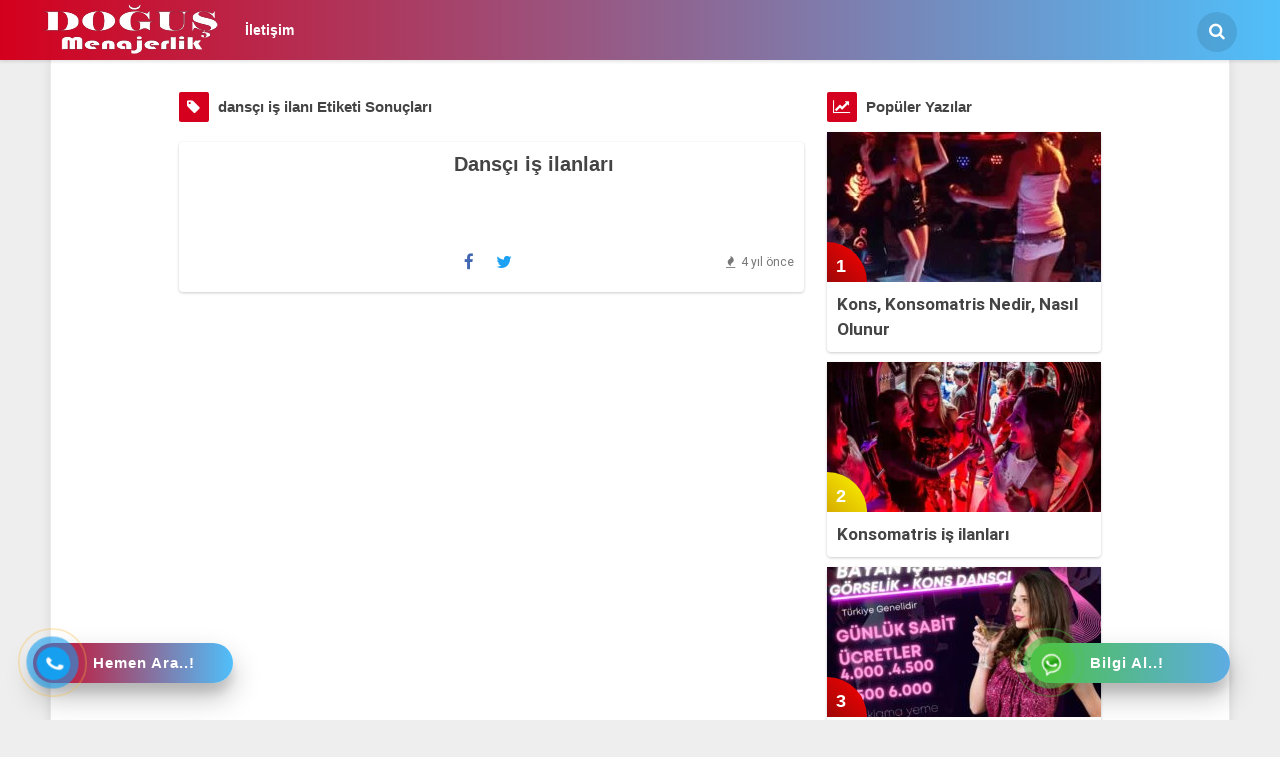

--- FILE ---
content_type: text/html; charset=UTF-8
request_url: https://www.konsisi.com/tag/dansci-is-ilani
body_size: 56487
content:
<!DOCTYPE html><html lang="tr-TR"><head><script data-no-optimize="1">var litespeed_docref=sessionStorage.getItem("litespeed_docref");litespeed_docref&&(Object.defineProperty(document,"referrer",{get:function(){return litespeed_docref}}),sessionStorage.removeItem("litespeed_docref"));</script> <meta charset="UTF-8"><meta name="viewport" content="width=device-width, initial-scale=1, maximum-scale=1, user-scalable=no" /><meta name="robots" content="index, follow" /><title>dansçı iş ilanı - Kons iş ilanları, konsomatris iş ilanı, gazino iş ilanı</title><link rel="alternate" type="application/rss+xml" title="RSS 2.0" href="https://www.konsisi.com/feed" /><link rel="alternate" type="text/xml" title="RSS .92" href="https://www.konsisi.com/feed/rss" /><link rel="alternate" type="application/atom+xml" title="Atom 0.3" href="https://www.konsisi.com/feed/atom" /><link rel="pingback" href="https://www.konsisi.com/xmlrpc.php" /><link rel="profile" href="http://gmpg.org/xfn/11" /><link rel="shortcut icon" href="https://www.konsisi.com/wp-content/uploads/2021/11/kons-is-ilanlari.png" /><link rel="preload" href="https://www.konsisi.com/wp-content/themes/rumorrooms/css/bootstrap.min.css" as="style" onload="this.onload=null; this.rel='stylesheet'">
<noscript><link rel="stylesheet" href="https://www.konsisi.com/wp-content/themes/rumorrooms/css/bootstrap.min.css"></noscript> <script src='https://www.google.com/recaptcha/api.js' defer></script> <meta name="google-site-verification" content="ZxZY4X5fdz7C0c4J9f592mrK1D6W2Wrr2AGdkgM8LlU" /><meta name="robots" content="max-image-preview:large" /><link rel="canonical" href="https://www.konsisi.com/tag/dansci-is-ilani" /><meta name="generator" content="All in One SEO (AIOSEO) 4.9.1.1" /> <script type="application/ld+json" class="aioseo-schema">{"@context":"https:\/\/schema.org","@graph":[{"@type":"BreadcrumbList","@id":"https:\/\/www.konsisi.com\/tag\/dansci-is-ilani#breadcrumblist","itemListElement":[{"@type":"ListItem","@id":"https:\/\/www.konsisi.com#listItem","position":1,"name":"Ev","item":"https:\/\/www.konsisi.com","nextItem":{"@type":"ListItem","@id":"https:\/\/www.konsisi.com\/tag\/dansci-is-ilani#listItem","name":"dans\u00e7\u0131 i\u015f ilan\u0131"}},{"@type":"ListItem","@id":"https:\/\/www.konsisi.com\/tag\/dansci-is-ilani#listItem","position":2,"name":"dans\u00e7\u0131 i\u015f ilan\u0131","previousItem":{"@type":"ListItem","@id":"https:\/\/www.konsisi.com#listItem","name":"Ev"}}]},{"@type":"CollectionPage","@id":"https:\/\/www.konsisi.com\/tag\/dansci-is-ilani#collectionpage","url":"https:\/\/www.konsisi.com\/tag\/dansci-is-ilani","name":"dans\u00e7\u0131 i\u015f ilan\u0131 - Kons i\u015f ilanlar\u0131, konsomatris i\u015f ilan\u0131, gazino i\u015f ilan\u0131","inLanguage":"tr-TR","isPartOf":{"@id":"https:\/\/www.konsisi.com\/#website"},"breadcrumb":{"@id":"https:\/\/www.konsisi.com\/tag\/dansci-is-ilani#breadcrumblist"}},{"@type":"Person","@id":"https:\/\/www.konsisi.com\/#person","name":"admin","image":{"@type":"ImageObject","@id":"https:\/\/www.konsisi.com\/tag\/dansci-is-ilani#personImage","url":"https:\/\/www.konsisi.com\/wp-content\/litespeed\/avatar\/aa86b540c4d5f4e86aac71853a6f3b4d.jpg?ver=1766988483","width":96,"height":96,"caption":"admin"}},{"@type":"WebSite","@id":"https:\/\/www.konsisi.com\/#website","url":"https:\/\/www.konsisi.com\/","name":"Kons i\u015f ilanlar\u0131, konsomatris i\u015f ilan\u0131, gazino i\u015f ilan\u0131","description":"kons i\u015f ilanlar\u0131, bayan garson i\u015f ilanlar\u0131, bayan kons i\u015f ilanlar\u0131, gazino i\u015f ilanlar\u0131, bar gazino i\u015f ilanlar\u0131, istanbul kons i\u015f ilanlar\u0131, konsomatris","inLanguage":"tr-TR","publisher":{"@id":"https:\/\/www.konsisi.com\/#person"}}]}</script> <link rel="manifest" href="/pwa-manifest.json"><link rel="apple-touch-icon" sizes="512x512" href="https://www.konsisi.com/wp-content/uploads/2021/11/kons-is-ilanlari.png"><link rel="apple-touch-icon-precomposed" sizes="192x192" href="https://www.konsisi.com/wp-content/uploads/2021/11/kons-is-ilanlari.png"><link rel="alternate" type="application/rss+xml" title="Kons iş ilanları, konsomatris iş ilanı, gazino iş ilanı &raquo; dansçı iş ilanı etiket akışı" href="https://www.konsisi.com/tag/dansci-is-ilani/feed" /><style id='wp-img-auto-sizes-contain-inline-css' type='text/css'>img:is([sizes=auto i],[sizes^="auto," i]){contain-intrinsic-size:3000px 1500px}
/*# sourceURL=wp-img-auto-sizes-contain-inline-css */</style><link data-optimized="2" rel="stylesheet" href="https://www.konsisi.com/wp-content/litespeed/ucss/6d669265f912a6b1c2d80b7f2b6a50ec.css?ver=1a1fa" /><style id='global-styles-inline-css' type='text/css'>:root{--wp--preset--aspect-ratio--square: 1;--wp--preset--aspect-ratio--4-3: 4/3;--wp--preset--aspect-ratio--3-4: 3/4;--wp--preset--aspect-ratio--3-2: 3/2;--wp--preset--aspect-ratio--2-3: 2/3;--wp--preset--aspect-ratio--16-9: 16/9;--wp--preset--aspect-ratio--9-16: 9/16;--wp--preset--color--black: #000000;--wp--preset--color--cyan-bluish-gray: #abb8c3;--wp--preset--color--white: #ffffff;--wp--preset--color--pale-pink: #f78da7;--wp--preset--color--vivid-red: #cf2e2e;--wp--preset--color--luminous-vivid-orange: #ff6900;--wp--preset--color--luminous-vivid-amber: #fcb900;--wp--preset--color--light-green-cyan: #7bdcb5;--wp--preset--color--vivid-green-cyan: #00d084;--wp--preset--color--pale-cyan-blue: #8ed1fc;--wp--preset--color--vivid-cyan-blue: #0693e3;--wp--preset--color--vivid-purple: #9b51e0;--wp--preset--gradient--vivid-cyan-blue-to-vivid-purple: linear-gradient(135deg,rgb(6,147,227) 0%,rgb(155,81,224) 100%);--wp--preset--gradient--light-green-cyan-to-vivid-green-cyan: linear-gradient(135deg,rgb(122,220,180) 0%,rgb(0,208,130) 100%);--wp--preset--gradient--luminous-vivid-amber-to-luminous-vivid-orange: linear-gradient(135deg,rgb(252,185,0) 0%,rgb(255,105,0) 100%);--wp--preset--gradient--luminous-vivid-orange-to-vivid-red: linear-gradient(135deg,rgb(255,105,0) 0%,rgb(207,46,46) 100%);--wp--preset--gradient--very-light-gray-to-cyan-bluish-gray: linear-gradient(135deg,rgb(238,238,238) 0%,rgb(169,184,195) 100%);--wp--preset--gradient--cool-to-warm-spectrum: linear-gradient(135deg,rgb(74,234,220) 0%,rgb(151,120,209) 20%,rgb(207,42,186) 40%,rgb(238,44,130) 60%,rgb(251,105,98) 80%,rgb(254,248,76) 100%);--wp--preset--gradient--blush-light-purple: linear-gradient(135deg,rgb(255,206,236) 0%,rgb(152,150,240) 100%);--wp--preset--gradient--blush-bordeaux: linear-gradient(135deg,rgb(254,205,165) 0%,rgb(254,45,45) 50%,rgb(107,0,62) 100%);--wp--preset--gradient--luminous-dusk: linear-gradient(135deg,rgb(255,203,112) 0%,rgb(199,81,192) 50%,rgb(65,88,208) 100%);--wp--preset--gradient--pale-ocean: linear-gradient(135deg,rgb(255,245,203) 0%,rgb(182,227,212) 50%,rgb(51,167,181) 100%);--wp--preset--gradient--electric-grass: linear-gradient(135deg,rgb(202,248,128) 0%,rgb(113,206,126) 100%);--wp--preset--gradient--midnight: linear-gradient(135deg,rgb(2,3,129) 0%,rgb(40,116,252) 100%);--wp--preset--font-size--small: 13px;--wp--preset--font-size--medium: 20px;--wp--preset--font-size--large: 36px;--wp--preset--font-size--x-large: 42px;--wp--preset--spacing--20: 0.44rem;--wp--preset--spacing--30: 0.67rem;--wp--preset--spacing--40: 1rem;--wp--preset--spacing--50: 1.5rem;--wp--preset--spacing--60: 2.25rem;--wp--preset--spacing--70: 3.38rem;--wp--preset--spacing--80: 5.06rem;--wp--preset--shadow--natural: 6px 6px 9px rgba(0, 0, 0, 0.2);--wp--preset--shadow--deep: 12px 12px 50px rgba(0, 0, 0, 0.4);--wp--preset--shadow--sharp: 6px 6px 0px rgba(0, 0, 0, 0.2);--wp--preset--shadow--outlined: 6px 6px 0px -3px rgb(255, 255, 255), 6px 6px rgb(0, 0, 0);--wp--preset--shadow--crisp: 6px 6px 0px rgb(0, 0, 0);}:where(.is-layout-flex){gap: 0.5em;}:where(.is-layout-grid){gap: 0.5em;}body .is-layout-flex{display: flex;}.is-layout-flex{flex-wrap: wrap;align-items: center;}.is-layout-flex > :is(*, div){margin: 0;}body .is-layout-grid{display: grid;}.is-layout-grid > :is(*, div){margin: 0;}:where(.wp-block-columns.is-layout-flex){gap: 2em;}:where(.wp-block-columns.is-layout-grid){gap: 2em;}:where(.wp-block-post-template.is-layout-flex){gap: 1.25em;}:where(.wp-block-post-template.is-layout-grid){gap: 1.25em;}.has-black-color{color: var(--wp--preset--color--black) !important;}.has-cyan-bluish-gray-color{color: var(--wp--preset--color--cyan-bluish-gray) !important;}.has-white-color{color: var(--wp--preset--color--white) !important;}.has-pale-pink-color{color: var(--wp--preset--color--pale-pink) !important;}.has-vivid-red-color{color: var(--wp--preset--color--vivid-red) !important;}.has-luminous-vivid-orange-color{color: var(--wp--preset--color--luminous-vivid-orange) !important;}.has-luminous-vivid-amber-color{color: var(--wp--preset--color--luminous-vivid-amber) !important;}.has-light-green-cyan-color{color: var(--wp--preset--color--light-green-cyan) !important;}.has-vivid-green-cyan-color{color: var(--wp--preset--color--vivid-green-cyan) !important;}.has-pale-cyan-blue-color{color: var(--wp--preset--color--pale-cyan-blue) !important;}.has-vivid-cyan-blue-color{color: var(--wp--preset--color--vivid-cyan-blue) !important;}.has-vivid-purple-color{color: var(--wp--preset--color--vivid-purple) !important;}.has-black-background-color{background-color: var(--wp--preset--color--black) !important;}.has-cyan-bluish-gray-background-color{background-color: var(--wp--preset--color--cyan-bluish-gray) !important;}.has-white-background-color{background-color: var(--wp--preset--color--white) !important;}.has-pale-pink-background-color{background-color: var(--wp--preset--color--pale-pink) !important;}.has-vivid-red-background-color{background-color: var(--wp--preset--color--vivid-red) !important;}.has-luminous-vivid-orange-background-color{background-color: var(--wp--preset--color--luminous-vivid-orange) !important;}.has-luminous-vivid-amber-background-color{background-color: var(--wp--preset--color--luminous-vivid-amber) !important;}.has-light-green-cyan-background-color{background-color: var(--wp--preset--color--light-green-cyan) !important;}.has-vivid-green-cyan-background-color{background-color: var(--wp--preset--color--vivid-green-cyan) !important;}.has-pale-cyan-blue-background-color{background-color: var(--wp--preset--color--pale-cyan-blue) !important;}.has-vivid-cyan-blue-background-color{background-color: var(--wp--preset--color--vivid-cyan-blue) !important;}.has-vivid-purple-background-color{background-color: var(--wp--preset--color--vivid-purple) !important;}.has-black-border-color{border-color: var(--wp--preset--color--black) !important;}.has-cyan-bluish-gray-border-color{border-color: var(--wp--preset--color--cyan-bluish-gray) !important;}.has-white-border-color{border-color: var(--wp--preset--color--white) !important;}.has-pale-pink-border-color{border-color: var(--wp--preset--color--pale-pink) !important;}.has-vivid-red-border-color{border-color: var(--wp--preset--color--vivid-red) !important;}.has-luminous-vivid-orange-border-color{border-color: var(--wp--preset--color--luminous-vivid-orange) !important;}.has-luminous-vivid-amber-border-color{border-color: var(--wp--preset--color--luminous-vivid-amber) !important;}.has-light-green-cyan-border-color{border-color: var(--wp--preset--color--light-green-cyan) !important;}.has-vivid-green-cyan-border-color{border-color: var(--wp--preset--color--vivid-green-cyan) !important;}.has-pale-cyan-blue-border-color{border-color: var(--wp--preset--color--pale-cyan-blue) !important;}.has-vivid-cyan-blue-border-color{border-color: var(--wp--preset--color--vivid-cyan-blue) !important;}.has-vivid-purple-border-color{border-color: var(--wp--preset--color--vivid-purple) !important;}.has-vivid-cyan-blue-to-vivid-purple-gradient-background{background: var(--wp--preset--gradient--vivid-cyan-blue-to-vivid-purple) !important;}.has-light-green-cyan-to-vivid-green-cyan-gradient-background{background: var(--wp--preset--gradient--light-green-cyan-to-vivid-green-cyan) !important;}.has-luminous-vivid-amber-to-luminous-vivid-orange-gradient-background{background: var(--wp--preset--gradient--luminous-vivid-amber-to-luminous-vivid-orange) !important;}.has-luminous-vivid-orange-to-vivid-red-gradient-background{background: var(--wp--preset--gradient--luminous-vivid-orange-to-vivid-red) !important;}.has-very-light-gray-to-cyan-bluish-gray-gradient-background{background: var(--wp--preset--gradient--very-light-gray-to-cyan-bluish-gray) !important;}.has-cool-to-warm-spectrum-gradient-background{background: var(--wp--preset--gradient--cool-to-warm-spectrum) !important;}.has-blush-light-purple-gradient-background{background: var(--wp--preset--gradient--blush-light-purple) !important;}.has-blush-bordeaux-gradient-background{background: var(--wp--preset--gradient--blush-bordeaux) !important;}.has-luminous-dusk-gradient-background{background: var(--wp--preset--gradient--luminous-dusk) !important;}.has-pale-ocean-gradient-background{background: var(--wp--preset--gradient--pale-ocean) !important;}.has-electric-grass-gradient-background{background: var(--wp--preset--gradient--electric-grass) !important;}.has-midnight-gradient-background{background: var(--wp--preset--gradient--midnight) !important;}.has-small-font-size{font-size: var(--wp--preset--font-size--small) !important;}.has-medium-font-size{font-size: var(--wp--preset--font-size--medium) !important;}.has-large-font-size{font-size: var(--wp--preset--font-size--large) !important;}.has-x-large-font-size{font-size: var(--wp--preset--font-size--x-large) !important;}
/*# sourceURL=global-styles-inline-css */</style><style id='classic-theme-styles-inline-css' type='text/css'>/*! This file is auto-generated */
.wp-block-button__link{color:#fff;background-color:#32373c;border-radius:9999px;box-shadow:none;text-decoration:none;padding:calc(.667em + 2px) calc(1.333em + 2px);font-size:1.125em}.wp-block-file__button{background:#32373c;color:#fff;text-decoration:none}
/*# sourceURL=/wp-includes/css/classic-themes.min.css */</style> <script type="litespeed/javascript" data-src="https://www.konsisi.com/wp-includes/js/jquery/jquery.min.js" id="jquery-core-js"></script> <link rel="https://api.w.org/" href="https://www.konsisi.com/wp-json/" /><link rel="alternate" title="JSON" type="application/json" href="https://www.konsisi.com/wp-json/wp/v2/tags/137" /><link rel="EditURI" type="application/rsd+xml" title="RSD" href="https://www.konsisi.com/xmlrpc.php?rsd" /><meta name="generator" content="WordPress 6.9" /><meta name="pwaforwp" content="wordpress-plugin"/><meta name="theme-color" content="#D5E0EB"><meta name="apple-mobile-web-app-title" content="Kons iş ilanları, konsomatris iş ilanı, gazino iş ilanı"><meta name="application-name" content="Kons iş ilanları, konsomatris iş ilanı, gazino iş ilanı"><meta name="apple-mobile-web-app-capable" content="yes"><meta name="apple-mobile-web-app-status-bar-style" content="default"><meta name="mobile-web-app-capable" content="yes"><meta name="apple-touch-fullscreen" content="yes"><link rel="apple-touch-icon" sizes="192x192" href="https://www.konsisi.com/wp-content/uploads/2021/11/kons-is-ilanlari.png"><link rel="apple-touch-icon" sizes="512x512" href="https://www.konsisi.com/wp-content/uploads/2021/11/kons-is-ilanlari.png"><style type="text/css">/* Ecancan Özel Style CSS */

			.search-err-form form input[type=text],.header-container,.button-container-search button{
				background: linear-gradient(to right, #d4001d 0%, #50bffa 100%);
			}

				.middle-menu-icons {
					background-color: ;
				}
				.middle-menu-icons ul li a{
					color: #fff;
				}
				.middle-menu-icons ul li a:hover {
					color: #F9D00F;
				}
				.page-numbers li,.post-loader i,.durum-loader-container i,.fbutton i,.ectkpet-durum-loader i,.ectkpci-durum-loader i{
					background: linear-gradient(to right, #d4001d 0%, #50bffa 100%);
				}
				.pagination li a:hover,.pagination>.active>a, .pagination>.active>a:focus, .pagination>.active>a:hover, .pagination>.active>span, .pagination>.active>span:focus, .pagination>.active>span:hover{
					background-color: #d4001d;
					border-color: #d4001d;
					color:#d4001d;
					background: linear-gradient(to right, #d4001d 0%, #50bffa 100%);
				}
				.pagination>li>a, .pagination>li>span,.tabs .tab a:hover, .tabs .tab a.active, .tabs .tab a{
					color:#d4001d;
				}
				.progress {
					background: linear-gradient(to right, #d4001d 0%, #50bffa 100%);
				}
				input:not([type]):focus:not([readonly]), input[type=text]:focus:not([readonly]), input[type=password]:focus:not([readonly]), input[type=email]:focus:not([readonly]), input[type=url]:focus:not([readonly]), input[type=time]:focus:not([readonly]), input[type=date]:focus:not([readonly]), input[type=datetime]:focus:not([readonly]), input[type=datetime-local]:focus:not([readonly]), input[type=tel]:focus:not([readonly]), input[type=number]:focus:not([readonly]), input[type=search]:focus:not([readonly]), textarea.materialize-textarea:focus:not([readonly]){
					    border-bottom: 1px solid #d4001d;
						box-shadow: 0 1px 0 0 #d4001d;
				}
				.tabs .tab a:hover, .tabs .tab a.active, .tabs .tab a,.swiper-button-next i,.swiper-button-prev i{
					color: #d4001d;
				}
				.scrolload,.widget-loader,.wpcf7-submit,.comment-author i,.user-avatar i,.user-mobil-info-content i {
					    background: linear-gradient(to right, #d4001d 0%, #50bffa 100%);
						
				}
				.tabs .indicator,.form-submit input,.tabs .indicator, .form-submit input{
					background-color:#d4001d;
				}
				.login,.login:hover,.login:focus{
					background-color:#d4001d;
				}
				.single-toolbox ul .vcard a, .marker,#top,.file-input:hover > .button,.slide-menu > a.menu-close,.theme-color,.user-post-fav-setting a,form.armhdrs{
				  background: linear-gradient(to right, #d4001d 0%, #50bffa 100%);
				}
				.similar-list .icon i,.swiper-pagination-bullet-active{
					background: linear-gradient(45deg,#d4001d 0,#50bffa 100%);
				}
				.single-comment-button-view a,{
					background-color:#d4001d;
				}
				.bell-notification .mention-count{
					background-color:#f35140;
				}

				
			
.header-container{
							top:0px;
							position: fixed;
						}
						.nav-up{
							top:-60px;
							position:fixed;
							transition:0.2s;
						}
						.nav-down{
							top:0px;
							position:fixed;
							transition:0.2s;
						}
						.middle-menu-icons{
										margin-top:60px;
									}
									@media screen and (max-width: 991px) {
										.main-back{
										margin-top:60px;
										}
									}</style> <script type="litespeed/javascript">(function(a,e){function f(){var d=0;if(e.body&&e.body.offsetWidth){d=e.body.offsetHeight}if(e.compatMode=="CSS1Compat"&&e.documentElement&&e.documentElement.offsetWidth){d=e.documentElement.offsetHeight}if(a.innerWidth&&a.innerHeight){d=a.innerHeight}return d}function b(g){var d=ot=0;if(g.offsetParent){do{d+=g.offsetLeft;ot+=g.offsetTop}while(g=g.offsetParent)}return{left:d,top:ot}}function c(){var l=e.querySelectorAll("[data-lazy-original]");var j=a.pageYOffset||e.documentElement.scrollTop||e.body.scrollTop;var d=f();for(var k=0;k<l.length;k++){var h=l[k];var g=b(h).top;if(g<(d+j)){h.src=h.getAttribute("data-lazy-original");h.removeAttribute("data-lazy-original")}}}if(a.addEventListener){a.addEventListener("DOMContentLiteSpeedLoaded",c,!1);a.addEventListener("scroll",c,!1)}else{a.attachEvent("onload",c);a.attachEvent("onscroll",c)}})(window,document)</script></head ><body itemscope="itemscope" itemtype="http://schema.org/WebPage">
<a href="#" id="scroll" style="display: none;"><span></span></a><header class="header-container"><div class="container"><div class="logo">
<a href="https://www.konsisi.com"><img data-lazyloaded="1" src="[data-uri]" data-src="https://www.konsisi.com/wp-content/uploads/2021/11/kons-is-ilanlari-1.png.webp" alt="Kons iş ilanları, konsomatris iş ilanı, gazino iş ilanı" width="180" height="300"></a></div><div class="menu-header-container-content"><div class="menu-header-content"><div id="menu1" class="menu-header-container"><ul id="menu-header" class="menu1"><li id="menu-item-977" class="menu-item menu-item-type-post_type menu-item-object-page"><a href="https://www.konsisi.com/iletisim">İletişim</a></li></ul></div></div><div class="menu-header-toolbox"><ul><li class="search-li">
<a class="search-js-open" href="javascript:void(0);"><i class="fa fa-search"></i></a>
<a class="search-js-close" href="javascript:void(0);" style="display:none;"><i class="fa fa-times"></i></a></li></ul></div></div></div></header><div class="search-area"><div class="container"><form action="https://www.konsisi.com" method="get">
<input class="search-laptop" type="text" name="s" placeholder="Ara.."/>
<input type="hidden" name="post_type" value="post" /><div class="live-s"></div><div class="showbox" style="display:none;"><div class="loader">
<svg class="circular" viewBox="25 25 50 50">
<circle class="path" cx="50" cy="50" r="20" fill="none" stroke-width="2" stroke-miterlimit="10"/>
</svg></div></div><div class="button-container-search" style="display:none;">
<button type="submit"><i class="fa fa-search"></i> Tüm Sonuçları Göster</button></div></form></div></div><div class="mobil-btn">
<a class="menu-open" href="#"><i class="fa fa-bars"></i></a>
<a class="menu-open-close" href="#" style="display:none;"><i class="fa fa-times"></i></a></div><div class="menu-close-div"></div><div class="slide-menu kapama">
<a href="#" class="menu-close"><i class="fa fa-remove"></i> Kapat</a><form class="armhdrs" action="https://www.konsisi.com" method="get">
<label for="search-mobil" class="search-mobil">Ara..</label>
<input id="search-mobil" class="live-s-input" type="text" name="s" placeholder=""/>
<input type="hidden" name="post_type" value="post" /></form><div class="live-s-mobil" style="display:none"></div><div class="mobil-loader" style="display:none"> Aranıyor...<div class="showbox mobil-loader-edit"><div class="loader mobil-loader-edit-content">
<svg class="circular" viewBox="25 25 50 50">
<circle class="path" cx="50" cy="50" r="20" fill="none" stroke-width="2" stroke-miterlimit="10"/>
</svg></div></div></div><div id="mobil-menu1" class="menu-alt-menu-container"><ul id="menu-alt-menu" class="mobil-menu1"><li id="menu-item-976" class="menu-item menu-item-type-post_type menu-item-object-page"><a href="https://www.konsisi.com/iletisim">İletişim</a></li></ul></div></div><div class="middle-menu-icons"><div class="container"></div></div><div itemprop="mainContentOfPage" itemscope="itemscope" class="main-back "><div class="main-container"><div class="container cat-page"><div class="main-content-container"><div class="main-left-container cat-page-left" style="width:54%;"><div class="m-last-post"><div class="m-last-post-title" style="margin-bottom:10px;"><h4><i class="fa fa-tag" style="background-color:#d4001d"></i>  dansçı iş ilanı Etiketi Sonuçları</h4></div><div id="contentJSLoop"><div class="page" id="p1"><ul><li><article id="post-955" class="post-955 post type-post status-publish format-standard has-post-thumbnail hentry category-dansci-is-ilanlari tag-bayan-dansci-is-ilani tag-bayan-kons-is-ilanlari tag-bayan-oryantal-is-ilanlari tag-dansci-is-ilani tag-dansci-is-ilanlari tag-dansoz-is-ilani tag-dansoz-is-ilanlari tag-gece-kulubu-bayan-dansci-is-ilani tag-kons-dansci-is-ilani tag-kons-is-ara tag-kons-is-firsatlari tag-kons-is-ilani tag-kons-is-ilanlari tag-kons-isi-ara tag-oryantal-dansoz-is-ilanlari tag-salon-hostesleri-is-ilanlari"><div class="m-last-thumb">
<a href="https://www.konsisi.com/dansci-is-ilanlari.html"><img width="255" height="150" src="[data-uri]" data-lazy-original="https://www.konsisi.com/wp-content/uploads/2021/11/gece-kulubu-bayan-dansci-is-ilani-255x150.jpg" class="attachment-post-thumbnail size-post-thumbnail wp-post-image" alt="Keşan Kons İş İlanları" decoding="async" /><noscript><img width="255" height="150" src="https://www.konsisi.com/wp-content/uploads/2021/11/gece-kulubu-bayan-dansci-is-ilani-255x150.jpg.webp" class="attachment-post-thumbnail size-post-thumbnail wp-post-image" alt="Keşan Kons İş İlanları" decoding="async" /></noscript></a>
<span class="post-cat">
<a href="https://www.konsisi.com/category/dansci-is-ilanlari" class="tooltip--right" data-tooltip="Dansçı iş ilanları">
<i class="fa fa-bars" style="background-color:#d4001d;"></i>
</a>
</span></div><div class="post-entry"><h2 class="entry-title"><a href="https://www.konsisi.com/dansci-is-ilanlari.html" rel="bookmark" title="Dansçı iş ilanları">Dansçı iş ilanları</a></h2><div class="m-last-post-toolbox"><ul><li><a href="http://www.facebook.com/share.php?u=https://www.konsisi.com/dansci-is-ilanlari.html" onclick="window.open('http://www.facebook.com/share.php?u=https://www.konsisi.com/dansci-is-ilanlari.html','facebook','width=600,height=400')" target="popup" rel="nofollow" title="Facebook"><i class="fa fa-facebook"   ></i></a></li><li><a href="http://twitter.com/share?text=Dansçı iş ilanları&url=https://www.konsisi.com/dansci-is-ilanlari.html" target="_blank" onclick="window.open('http://twitter.com/share?text=Dansçı iş ilanları&url=https://www.konsisi.com/dansci-is-ilanlari.html','twitter','width=600,height=400')" rel="nofollow" ><i class="fa fa-twitter"></i></a></li></ul>
<span class="entry-time m-post-time"><i class="fa fa-fire"></i> <time class="updated" datetime="2021-11-22T23:12:36+03:00">4 yıl önce</time></span></div><div class="vcard" style="display:none;">
<a class="url fn" href="https://www.konsisi.com/author/admin">admin</a></div></div></article></li></ul></div></div></div></div><div class="main-right-container cat-page-right"> <script type="litespeed/javascript">jQuery(document).ready(function($){var pageNumber=1;var cat_id='2';var time_type='';var count='5';var type='like';function load_posts(){pageNumber++;var str='&action=Sidebar_category_list_1&pageNumber='+pageNumber+'&cat_id='+cat_id+'&time_type='+time_type+'&count='+count+'&type='+type+'&counter='+window.counter;$.ajax({type:"POST",dataType:"html",url:ajax_var.url,data:str,success:function(data){var $data=$(data);if($data.length){$("#w8828").append($data);$("#m8828").attr("disabled",!1);$("#m8828 i").removeClass('fa-spin')}else{$("#m8828").attr("disabled",!0);$("#m8828").hide()}},error:function(jqXHR,textStatus,errorThrown){$loader.html(jqXHR+" :: "+textStatus+" :: "+errorThrown)}});return!1}
$("#m8828").on("click",function(){$("#m8828").attr("disabled",!0);$("#m8828 i").addClass('fa-spin');var listItems=$("#w8828 li");window.counter=listItems.length;load_posts()})})</script> <div class="widget-cat-list"><div class="m-last-post-title"><h4><i class="fa fa-line-chart" style="background-color:#d4001d"></i> Popüler Yazılar</h4></div><ul id="w8828"><li><div class="widget-cat-thumb">
<a href="https://www.konsisi.com/kons-konsomatris-nedir-nasil-olunur.html"><img width="274" height="150" src="[data-uri]" data-lazy-original="https://www.konsisi.com/wp-content/uploads/2021/11/Kons-Konsomatris-Nedir-Nasil-Olunur-274x150.jpg" class="attachment-i274x150 size-i274x150 wp-post-image" alt="Efeler kons iş ilanları" decoding="async" loading="lazy" srcset="https://www.konsisi.com/wp-content/uploads/2021/11/Kons-Konsomatris-Nedir-Nasil-Olunur-274x150.jpg.webp 274w, https://www.konsisi.com/wp-content/uploads/2021/11/Kons-Konsomatris-Nedir-Nasil-Olunur-275x150.jpg.webp 275w" sizes="auto, (max-width: 274px) 100vw, 274px" /><noscript><img width="274" height="150" src="https://www.konsisi.com/wp-content/uploads/2021/11/Kons-Konsomatris-Nedir-Nasil-Olunur-274x150.jpg.webp" class="attachment-i274x150 size-i274x150 wp-post-image" alt="Efeler kons iş ilanları" decoding="async" loading="lazy" srcset="https://www.konsisi.com/wp-content/uploads/2021/11/Kons-Konsomatris-Nedir-Nasil-Olunur-274x150.jpg.webp 274w, https://www.konsisi.com/wp-content/uploads/2021/11/Kons-Konsomatris-Nedir-Nasil-Olunur-275x150.jpg.webp 275w" sizes="auto, (max-width: 274px) 100vw, 274px" /></noscript></a>
<span class="number-list">
1									</span></div><h3><a href="https://www.konsisi.com/kons-konsomatris-nedir-nasil-olunur.html">Kons, Konsomatris Nedir, Nasıl Olunur</a></h3></li><li><div class="widget-cat-thumb">
<a href="https://www.konsisi.com/konsomatris-is-ilanlari.html"><img width="274" height="150" src="[data-uri]" data-lazy-original="https://www.konsisi.com/wp-content/uploads/2021/11/kons-menajerlik-is-ilanlari-274x150.jpg" class="attachment-i274x150 size-i274x150 wp-post-image" alt="Toroslar Gazino İş İlanları" decoding="async" loading="lazy" srcset="https://www.konsisi.com/wp-content/uploads/2021/11/kons-menajerlik-is-ilanlari-274x150.jpg.webp 274w, https://www.konsisi.com/wp-content/uploads/2021/11/kons-menajerlik-is-ilanlari-578x316.jpg.webp 578w, https://www.konsisi.com/wp-content/uploads/2021/11/kons-menajerlik-is-ilanlari-275x150.jpg.webp 275w" sizes="auto, (max-width: 274px) 100vw, 274px" /><noscript><img width="274" height="150" src="https://www.konsisi.com/wp-content/uploads/2021/11/kons-menajerlik-is-ilanlari-274x150.jpg.webp" class="attachment-i274x150 size-i274x150 wp-post-image" alt="Toroslar Gazino İş İlanları" decoding="async" loading="lazy" srcset="https://www.konsisi.com/wp-content/uploads/2021/11/kons-menajerlik-is-ilanlari-274x150.jpg.webp 274w, https://www.konsisi.com/wp-content/uploads/2021/11/kons-menajerlik-is-ilanlari-578x316.jpg.webp 578w, https://www.konsisi.com/wp-content/uploads/2021/11/kons-menajerlik-is-ilanlari-275x150.jpg.webp 275w" sizes="auto, (max-width: 274px) 100vw, 274px" /></noscript></a>
<span class="number-list">
2									</span></div><h3><a href="https://www.konsisi.com/konsomatris-is-ilanlari.html">Konsomatris iş ilanları</a></h3></li><li><div class="widget-cat-thumb">
<a href="https://www.konsisi.com/kose-kons-is-ilanlari-2.html"><img width="274" height="150" src="[data-uri]" data-lazy-original="https://www.konsisi.com/wp-content/uploads/2024/07/WhatsApp-Image-2024-07-23-at-12.53.10-274x150.jpeg" class="attachment-i274x150 size-i274x150 wp-post-image" alt="" decoding="async" loading="lazy" srcset="https://www.konsisi.com/wp-content/uploads/2024/07/WhatsApp-Image-2024-07-23-at-12.53.10-274x150.jpeg 274w, https://www.konsisi.com/wp-content/uploads/2024/07/WhatsApp-Image-2024-07-23-at-12.53.10-578x316.jpeg 578w, https://www.konsisi.com/wp-content/uploads/2024/07/WhatsApp-Image-2024-07-23-at-12.53.10-275x150.jpeg 275w" sizes="auto, (max-width: 274px) 100vw, 274px" /><noscript><img width="274" height="150" src="https://www.konsisi.com/wp-content/uploads/2024/07/WhatsApp-Image-2024-07-23-at-12.53.10-274x150.jpeg" class="attachment-i274x150 size-i274x150 wp-post-image" alt="" decoding="async" loading="lazy" srcset="https://www.konsisi.com/wp-content/uploads/2024/07/WhatsApp-Image-2024-07-23-at-12.53.10-274x150.jpeg 274w, https://www.konsisi.com/wp-content/uploads/2024/07/WhatsApp-Image-2024-07-23-at-12.53.10-578x316.jpeg 578w, https://www.konsisi.com/wp-content/uploads/2024/07/WhatsApp-Image-2024-07-23-at-12.53.10-275x150.jpeg 275w" sizes="auto, (max-width: 274px) 100vw, 274px" /></noscript></a>
<span class="number-list">
3									</span></div><h3><a href="https://www.konsisi.com/kose-kons-is-ilanlari-2.html">Köse Kons iş ilanları</a></h3></li></ul>
<a id="m8828" class="widget-loader" href="javascript:void(0);" ><i class="fa fa-refresh"></i> DAHA FAZLA GÖSTER</a></div></div></div></div></div></div><footer class="footer"><div class="container"><div class="footer-menu"><div id="menu3" class="menu-mobil-menu-container"><ul id="menu-mobil-menu" class="menu3"><li id="menu-item-975" class="menu-item menu-item-type-post_type menu-item-object-page"><a href="https://www.konsisi.com/iletisim">İletişim</a></li></ul></div></div><div class="footer-toolbox"><div class="copyright"><p><h1>Kons iş ilanları, Konsomatris iş ilanları, Gazino iş ilanları</h1></p></div><div class="social-content-container"><div class="social-content"><ul><li><a href=""><i class="fa fa-facebook"></i></a></li><li><a href=""><i class="fa fa-twitter"></i></a></li><li><a href=""><i class="fa fa-instagram"></i></a></li><li><a href=""><i class="fa fa-youtube-play"></i></a></li><li><a href=""><i class="fa fa-rss"></i></a></li><li class="mail-box"><form action="https://feedburner.google.com/fb/a/mailverify" method="post" target="popupwindow" onsubmit="window.open('https://feedburner.google.com/fb/a/mailverify?uri=', 'popupwindow', 'scrollbars=yes,width=550,height=520');return true">
<input type="email" name="email"  placeholder="Abone Ol"/>
<input type="hidden" value="" name="uri">
<input type="hidden" name="loc" value="tr_TR">
<button type="submit"><i class="fa fa-envelope"></i></button></form></li></ul></div></div></div></div></footer> <script type="litespeed/javascript">window.audiourl='https://www.konsisi.com/wp-content/themes/rumorrooms';window.mtime='30000';window.ncontrol=!1</script> <style>.hotline-phone-ring-wrap{position:fixed;bottom:0;left:0;z-index:999999}.hotline-phone-ring{position:relative;visibility:visible;background-color:transparent;width:110px;height:110px;cursor:pointer;z-index:11;-webkit-backface-visibility:hidden;-webkit-transform:translateZ(0);transition:visibility .5s;left:0;bottom:0;display:block}.hotline-phone-ring-circle{width:85px;height:85px;top:10px;left:10px;position:absolute;background-color:transparent;border-radius:100%;border:2px solid #e60808;-webkit-animation:phonering-alo-circle-anim 1.2s infinite ease-in-out;animation:phonering-alo-circle-anim 1.2s infinite ease-in-out;transition:all .5s;-webkit-transform-origin:50% 50%;-ms-transform-origin:50% 50%;transform-origin:50% 50%;opacity:.5}.hotline-phone-ring-circle-fill{width:55px;height:55px;top:25px;left:25px;position:absolute;background-color:rgba(230,8,8,0.7);border-radius:100%;border:2px solid transparent;-webkit-animation:phonering-alo-circle-fill-anim 2.3s infinite ease-in-out;animation:phonering-alo-circle-fill-anim 2.3s infinite ease-in-out;transition:all .5s;-webkit-transform-origin:50% 50%;-ms-transform-origin:50% 50%;transform-origin:50% 50%}.hotline-phone-ring-img-circle{background-color:#e60808;width:33px;height:33px;top:37px;left:37px;position:absolute;background-size:20px;border-radius:100%;border:2px solid transparent;-webkit-animation:phonering-alo-circle-img-anim 1s infinite ease-in-out;animation:phonering-alo-circle-img-anim 1s infinite ease-in-out;-webkit-transform-origin:50% 50%;-ms-transform-origin:50% 50%;transform-origin:50% 50%;display:-webkit-box;display:-webkit-flex;display:-ms-flexbox;display:flex;align-items:center;justify-content:center}.hotline-phone-ring-img-circle .pps-btn-img{display:-webkit-box;display:-webkit-flex;display:-ms-flexbox;display:flex;height:20px}.hotline-bar{position:absolute;background:rgba(230,8,8,0.75);height:40px;width:200px;line-height:40px;border-radius:3px;padding:0 10px;background-size:100%;cursor:pointer;transition:all .8s;-webkit-transition:all .8s;z-index:9;box-shadow:0 14px 28px rgba(0,0,0,0.25),0 10px 10px rgba(0,0,0,0.1);border-radius:50px!important;left:33px;bottom:37px}
@-webkit-keyframes phonering-alo-circle-anim{0%{-webkit-transform:rotate(0) scale(0.5) skew(1deg);-webkit-opacity:.1}30%{-webkit-transform:rotate(0) scale(0.7) skew(1deg);-webkit-opacity:.5}100%{-webkit-transform:rotate(0) scale(1) skew(1deg);-webkit-opacity:.1}}@-webkit-keyframes phonering-alo-circle-fill-anim{0%{-webkit-transform:rotate(0) scale(0.7) skew(1deg);opacity:.6}50%{-webkit-transform:rotate(0) scale(1) skew(1deg);opacity:.6}100%{-webkit-transform:rotate(0) scale(0.7) skew(1deg);opacity:.6}}@-webkit-keyframes phonering-alo-circle-img-anim{0%{-webkit-transform:rotate(0) scale(1) skew(1deg)}10%{-webkit-transform:rotate(-25deg) scale(1) skew(1deg)}20%{-webkit-transform:rotate(25deg) scale(1) skew(1deg)}30%{-webkit-transform:rotate(-25deg) scale(1) skew(1deg)}40%{-webkit-transform:rotate(25deg) scale(1) skew(1deg)}50%{-webkit-transform:rotate(0) scale(1) skew(1deg)}100%{-webkit-transform:rotate(0) scale(1) skew(1deg)}}
@media (max-width: 768px) {
.hotline-bar { display: none;}
}
.hotline-phone-ring-circle {border-color: #f7bc3c;}
.hotline-phone-ring-circle-fill, .hotline-phone-ring-img-circle, .hotline-bar {background-color: #179fef;}
.hotline-bar {background: linear-gradient(to right, #d4001d 0%, #50bffa 100%);}
.hotline-phone-ring-img-circle .pps-btn-img img {width: 20px;height: 20px;}
.hotline-bar > a{color:#fff;text-decoration:none;font-size:15px;font-weight:700;text-indent:50px;display:block;letter-spacing:1px;line-height:40px;font-family:Arial}
.hotline-bar > a:hover,
.hotline-bar > a:active {color: #fff;}</style><div class="hotline-phone-ring-wrap"><div class="hotline-phone-ring"><div class="hotline-phone-ring-circle"></div><div class="hotline-phone-ring-circle-fill"></div><div class="hotline-phone-ring-img-circle">
<a href="tel:+905418507641" class="pps-btn-img"><img data-lazyloaded="1" src="[data-uri]" data-src="https://www.konsisi.com/wp-content/themes/rumorrooms/img/phone.png" alt="Kons iş ilanları" style="height: 20px;" width="20" height="20"/></a></div></div><div class="hotline-bar">
<a href="tel:+905418507641"><span class="text-hotline">Hemen Ara..!</span></a></div></div><style>.gokhan-phone-ring-wrap{position:fixed;bottom:0;right:13.5%;z-index:999999}.gokhan-phone-ring{position:relative;visibility:visible;background-color:transparent;width:110px;height:110px;cursor:pointer;z-index:11;-webkit-backface-visibility:hidden;-webkit-transform:translateZ(0);transition:visibility .5s;left:0;bottom:0;display:block}.gokhan-phone-ring-circle{width:85px;height:85px;top:10px;left:10px;position:absolute;background-color:transparent;border-radius:100%;border:2px solid #e60808;-webkit-animation:phonering-alo-circle-anim 1.2s infinite ease-in-out;animation:phonering-alo-circle-anim 1.2s infinite ease-in-out;transition:all .5s;-webkit-transform-origin:50% 50%;-ms-transform-origin:50% 50%;transform-origin:50% 50%;opacity:.5}.gokhan-phone-ring-circle-fill{width:55px;height:55px;top:25px;left:25px;position:absolute;background-color:rgba(230,8,8,0.7);border-radius:100%;border:2px solid transparent;-webkit-animation:phonering-alo-circle-fill-anim 2.3s infinite ease-in-out;animation:phonering-alo-circle-fill-anim 2.3s infinite ease-in-out;transition:all .5s;-webkit-transform-origin:50% 50%;-ms-transform-origin:50% 50%;transform-origin:50% 50%}.gokhan-phone-ring-img-circle{background-color:#e60808;width:33px;height:33px;top:37px;left:37px;position:absolute;background-size:20px;border-radius:100%;border:2px solid transparent;-webkit-animation:phonering-alo-circle-img-anim 1s infinite ease-in-out;animation:phonering-alo-circle-img-anim 1s infinite ease-in-out;-webkit-transform-origin:50% 50%;-ms-transform-origin:50% 50%;transform-origin:50% 50%;display:-webkit-box;display:-webkit-flex;display:-ms-flexbox;display:flex;align-items:center;justify-content:center}.gokhan-phone-ring-img-circle .pps-btn-img{display:-webkit-box;display:-webkit-flex;display:-ms-flexbox;display:flex;height:20px}.gokhan-bar{position:absolute;background:rgba(230,8,8,0.75);height:40px;width:200px;line-height:40px;border-radius:3px;padding:0 10px;background-size:100%;cursor:pointer;transition:all .8s;-webkit-transition:all .8s;z-index:9;box-shadow:0 14px 28px rgba(0,0,0,0.25),0 10px 10px rgba(0,0,0,0.1);border-radius:50px!important;left:33px;bottom:37px}
@-webkit-keyframes phonering-alo-circle-anim{0%{-webkit-transform:rotate(0) scale(0.5) skew(1deg);-webkit-opacity:.1}30%{-webkit-transform:rotate(0) scale(0.7) skew(1deg);-webkit-opacity:.5}100%{-webkit-transform:rotate(0) scale(1) skew(1deg);-webkit-opacity:.1}}@-webkit-keyframes phonering-alo-circle-fill-anim{0%{-webkit-transform:rotate(0) scale(0.7) skew(1deg);opacity:.6}50%{-webkit-transform:rotate(0) scale(1) skew(1deg);opacity:.6}100%{-webkit-transform:rotate(0) scale(0.7) skew(1deg);opacity:.6}}@-webkit-keyframes phonering-alo-circle-img-anim{0%{-webkit-transform:rotate(0) scale(1) skew(1deg)}10%{-webkit-transform:rotate(-25deg) scale(1) skew(1deg)}20%{-webkit-transform:rotate(25deg) scale(1) skew(1deg)}30%{-webkit-transform:rotate(-25deg) scale(1) skew(1deg)}40%{-webkit-transform:rotate(25deg) scale(1) skew(1deg)}50%{-webkit-transform:rotate(0) scale(1) skew(1deg)}100%{-webkit-transform:rotate(0) scale(1) skew(1deg)}}
@media (max-width: 768px) {
.gokhan-bar { display: none;}
}
.gokhan-phone-ring-circle {border-color: #4dc247;}
.gokhan-phone-ring-circle-fill, .gokhan-phone-ring-img-circle, .gokhan-bar {background-color: #4dc247;}
.gokhan-bar {background: linear-gradient(to right, #4dc247 0%, #5dace4 100%);}
.gokhan-phone-ring-img-circle .pps-btn-img img {width: 20px;height: 20px;}
.gokhan-bar > a{color:#fff;text-decoration:none;font-size:15px;font-weight:700;text-indent:50px;display:block;letter-spacing:1px;line-height:40px;font-family:Arial}
.gokhan-bar > a:hover,
.gokhan-bar > a:active {color: #fff;}</style><div class="gokhan-phone-ring-wrap"><div class="gokhan-phone-ring"><div class="gokhan-phone-ring-circle"></div><div class="gokhan-phone-ring-circle-fill"></div><div class="gokhan-phone-ring-img-circle">
<a href="https://api.whatsapp.com/send?phone=905353150646" class="pps-btn-img"><img data-lazyloaded="1" src="[data-uri]" data-src="https://www.konsisi.com/wp-content/themes/rumorrooms/img/whatsapp.png" alt="Kons iş ilanları" style="height: 20px;" width="20" height="20"/></a></div></div><div class="gokhan-bar">
<a href="https://api.whatsapp.com/send?phone=905353150646"><span class="text-gokhan">Bilgi Al..!</span></a></div></div> <script type="speculationrules">{"prefetch":[{"source":"document","where":{"and":[{"href_matches":"/*"},{"not":{"href_matches":["/wp-*.php","/wp-admin/*","/wp-content/uploads/*","/wp-content/*","/wp-content/plugins/*","/wp-content/themes/rumorrooms/*","/*\\?(.+)"]}},{"not":{"selector_matches":"a[rel~=\"nofollow\"]"}},{"not":{"selector_matches":".no-prefetch, .no-prefetch a"}}]},"eagerness":"conservative"}]}</script> <script id="ecan-ajax-js-extra" type="litespeed/javascript">var ajax_var={"url":"https://www.konsisi.com/wp-admin/admin-ajax.php","nonce":"45479411bb"}</script> <script type="module"  src="https://www.konsisi.com/wp-content/plugins/all-in-one-seo-pack/dist/Lite/assets/table-of-contents.95d0dfce.js" id="aioseo/js/src/vue/standalone/blocks/table-of-contents/frontend.js-js"></script> <script id="pwaforwp-js-js-extra" type="litespeed/javascript">var pwaforwp_js_obj={"ajax_url":"https://www.konsisi.com/wp-admin/admin-ajax.php","pwa_ms_prefix":"","pwa_home_url":"https://www.konsisi.com/","loader_desktop":"0","loader_mobile":"0","loader_admin":"0","user_admin":"","loader_only_pwa":"0","reset_cookies":"0","force_rememberme":"0","swipe_navigation":"0","pwa_manifest_name":"pwa-manifest.json","is_desplay":"1","visibility_excludes":[],"utm_enabled":"0","utm_details":{"utm_source":"pwa-app","utm_medium":"pwa-app","utm_campaign":"pwa-campaign","utm_term":"pwa-term","utm_content":"pwa-content"}}</script> <script id="pwaforwp-download-js-js-extra" type="litespeed/javascript">var pwaforwp_download_js_obj={"force_rememberme":"0"}</script> <style>.gizle  {
display: none;
}
gizle  a {
display: none;
}</style><div class="gizle">
<a href="https://www.konsomatris.com/" title="kons iş ilanları"  rel="dofollow">kons iş ilanları</a>
<a href="https://www.konsomatris.com/" title="pavyon iş ilanları"  rel="dofollow">pavyon iş ilanları</a>
<a href="https://www.konsomatris.com/" title="gazino iş ilanları"  rel="dofollow">gazino iş ilanları</a>
<a href="https://www.konsomatris.com/" title="konsomatris iş ilanları"  rel="dofollow">kons iş ilanları</a>
<a href="https://www.konsomatris.com/" title="konsomatris iş ilanları"  rel="dofollow">kons iş ilanları</a><a href="https://www.gazinokonsisilanlari.com.tr/" title="pavyon iş ilanları"  rel="dofollow">pavyon iş ilanları</a>
<a href="https://www.gazinokonsisilanlari.com.tr/" title="konsomatris iş ilanları"  rel="dofollow">konsomatris iş ilanları</a>
<a href="https://www.gazinokonsisilanlari.com.tr/" title="kons iş ilanları"  rel="dofollow">kons iş ilanları</a>
<a href="https://www.gazinokonsisilanlari.com.tr/" title="gazino iş ilanları"  rel="dofollow">gazino iş ilanları</a>
<a href="https://www.gazinokonsisilanlari.com.tr/" title="gazino kons iş ilanları"  rel="dofollow">gazino kons iş ilanları</a><a href="https://www.gazinoisilanlari.com/" title="pavyon iş ilanları"  rel="dofollow">pavyon iş ilanları</a>
<a href="https://www.gazinoisilanlari.com/" title="konsomatris iş ilanları"  rel="dofollow">konsomatris iş ilanları</a>
<a href="https://www.gazinoisilanlari.com/" title="kons iş ilanları"  rel="dofollow">kons iş ilanları</a>
<a href="https://www.gazinoisilanlari.com/" title="gazino iş ilanları"  rel="dofollow">gazino iş ilanları</a></div><script data-no-optimize="1">window.lazyLoadOptions=Object.assign({},{threshold:300},window.lazyLoadOptions||{});!function(t,e){"object"==typeof exports&&"undefined"!=typeof module?module.exports=e():"function"==typeof define&&define.amd?define(e):(t="undefined"!=typeof globalThis?globalThis:t||self).LazyLoad=e()}(this,function(){"use strict";function e(){return(e=Object.assign||function(t){for(var e=1;e<arguments.length;e++){var n,a=arguments[e];for(n in a)Object.prototype.hasOwnProperty.call(a,n)&&(t[n]=a[n])}return t}).apply(this,arguments)}function o(t){return e({},at,t)}function l(t,e){return t.getAttribute(gt+e)}function c(t){return l(t,vt)}function s(t,e){return function(t,e,n){e=gt+e;null!==n?t.setAttribute(e,n):t.removeAttribute(e)}(t,vt,e)}function i(t){return s(t,null),0}function r(t){return null===c(t)}function u(t){return c(t)===_t}function d(t,e,n,a){t&&(void 0===a?void 0===n?t(e):t(e,n):t(e,n,a))}function f(t,e){et?t.classList.add(e):t.className+=(t.className?" ":"")+e}function _(t,e){et?t.classList.remove(e):t.className=t.className.replace(new RegExp("(^|\\s+)"+e+"(\\s+|$)")," ").replace(/^\s+/,"").replace(/\s+$/,"")}function g(t){return t.llTempImage}function v(t,e){!e||(e=e._observer)&&e.unobserve(t)}function b(t,e){t&&(t.loadingCount+=e)}function p(t,e){t&&(t.toLoadCount=e)}function n(t){for(var e,n=[],a=0;e=t.children[a];a+=1)"SOURCE"===e.tagName&&n.push(e);return n}function h(t,e){(t=t.parentNode)&&"PICTURE"===t.tagName&&n(t).forEach(e)}function a(t,e){n(t).forEach(e)}function m(t){return!!t[lt]}function E(t){return t[lt]}function I(t){return delete t[lt]}function y(e,t){var n;m(e)||(n={},t.forEach(function(t){n[t]=e.getAttribute(t)}),e[lt]=n)}function L(a,t){var o;m(a)&&(o=E(a),t.forEach(function(t){var e,n;e=a,(t=o[n=t])?e.setAttribute(n,t):e.removeAttribute(n)}))}function k(t,e,n){f(t,e.class_loading),s(t,st),n&&(b(n,1),d(e.callback_loading,t,n))}function A(t,e,n){n&&t.setAttribute(e,n)}function O(t,e){A(t,rt,l(t,e.data_sizes)),A(t,it,l(t,e.data_srcset)),A(t,ot,l(t,e.data_src))}function w(t,e,n){var a=l(t,e.data_bg_multi),o=l(t,e.data_bg_multi_hidpi);(a=nt&&o?o:a)&&(t.style.backgroundImage=a,n=n,f(t=t,(e=e).class_applied),s(t,dt),n&&(e.unobserve_completed&&v(t,e),d(e.callback_applied,t,n)))}function x(t,e){!e||0<e.loadingCount||0<e.toLoadCount||d(t.callback_finish,e)}function M(t,e,n){t.addEventListener(e,n),t.llEvLisnrs[e]=n}function N(t){return!!t.llEvLisnrs}function z(t){if(N(t)){var e,n,a=t.llEvLisnrs;for(e in a){var o=a[e];n=e,o=o,t.removeEventListener(n,o)}delete t.llEvLisnrs}}function C(t,e,n){var a;delete t.llTempImage,b(n,-1),(a=n)&&--a.toLoadCount,_(t,e.class_loading),e.unobserve_completed&&v(t,n)}function R(i,r,c){var l=g(i)||i;N(l)||function(t,e,n){N(t)||(t.llEvLisnrs={});var a="VIDEO"===t.tagName?"loadeddata":"load";M(t,a,e),M(t,"error",n)}(l,function(t){var e,n,a,o;n=r,a=c,o=u(e=i),C(e,n,a),f(e,n.class_loaded),s(e,ut),d(n.callback_loaded,e,a),o||x(n,a),z(l)},function(t){var e,n,a,o;n=r,a=c,o=u(e=i),C(e,n,a),f(e,n.class_error),s(e,ft),d(n.callback_error,e,a),o||x(n,a),z(l)})}function T(t,e,n){var a,o,i,r,c;t.llTempImage=document.createElement("IMG"),R(t,e,n),m(c=t)||(c[lt]={backgroundImage:c.style.backgroundImage}),i=n,r=l(a=t,(o=e).data_bg),c=l(a,o.data_bg_hidpi),(r=nt&&c?c:r)&&(a.style.backgroundImage='url("'.concat(r,'")'),g(a).setAttribute(ot,r),k(a,o,i)),w(t,e,n)}function G(t,e,n){var a;R(t,e,n),a=e,e=n,(t=Et[(n=t).tagName])&&(t(n,a),k(n,a,e))}function D(t,e,n){var a;a=t,(-1<It.indexOf(a.tagName)?G:T)(t,e,n)}function S(t,e,n){var a;t.setAttribute("loading","lazy"),R(t,e,n),a=e,(e=Et[(n=t).tagName])&&e(n,a),s(t,_t)}function V(t){t.removeAttribute(ot),t.removeAttribute(it),t.removeAttribute(rt)}function j(t){h(t,function(t){L(t,mt)}),L(t,mt)}function F(t){var e;(e=yt[t.tagName])?e(t):m(e=t)&&(t=E(e),e.style.backgroundImage=t.backgroundImage)}function P(t,e){var n;F(t),n=e,r(e=t)||u(e)||(_(e,n.class_entered),_(e,n.class_exited),_(e,n.class_applied),_(e,n.class_loading),_(e,n.class_loaded),_(e,n.class_error)),i(t),I(t)}function U(t,e,n,a){var o;n.cancel_on_exit&&(c(t)!==st||"IMG"===t.tagName&&(z(t),h(o=t,function(t){V(t)}),V(o),j(t),_(t,n.class_loading),b(a,-1),i(t),d(n.callback_cancel,t,e,a)))}function $(t,e,n,a){var o,i,r=(i=t,0<=bt.indexOf(c(i)));s(t,"entered"),f(t,n.class_entered),_(t,n.class_exited),o=t,i=a,n.unobserve_entered&&v(o,i),d(n.callback_enter,t,e,a),r||D(t,n,a)}function q(t){return t.use_native&&"loading"in HTMLImageElement.prototype}function H(t,o,i){t.forEach(function(t){return(a=t).isIntersecting||0<a.intersectionRatio?$(t.target,t,o,i):(e=t.target,n=t,a=o,t=i,void(r(e)||(f(e,a.class_exited),U(e,n,a,t),d(a.callback_exit,e,n,t))));var e,n,a})}function B(e,n){var t;tt&&!q(e)&&(n._observer=new IntersectionObserver(function(t){H(t,e,n)},{root:(t=e).container===document?null:t.container,rootMargin:t.thresholds||t.threshold+"px"}))}function J(t){return Array.prototype.slice.call(t)}function K(t){return t.container.querySelectorAll(t.elements_selector)}function Q(t){return c(t)===ft}function W(t,e){return e=t||K(e),J(e).filter(r)}function X(e,t){var n;(n=K(e),J(n).filter(Q)).forEach(function(t){_(t,e.class_error),i(t)}),t.update()}function t(t,e){var n,a,t=o(t);this._settings=t,this.loadingCount=0,B(t,this),n=t,a=this,Y&&window.addEventListener("online",function(){X(n,a)}),this.update(e)}var Y="undefined"!=typeof window,Z=Y&&!("onscroll"in window)||"undefined"!=typeof navigator&&/(gle|ing|ro)bot|crawl|spider/i.test(navigator.userAgent),tt=Y&&"IntersectionObserver"in window,et=Y&&"classList"in document.createElement("p"),nt=Y&&1<window.devicePixelRatio,at={elements_selector:".lazy",container:Z||Y?document:null,threshold:300,thresholds:null,data_src:"src",data_srcset:"srcset",data_sizes:"sizes",data_bg:"bg",data_bg_hidpi:"bg-hidpi",data_bg_multi:"bg-multi",data_bg_multi_hidpi:"bg-multi-hidpi",data_poster:"poster",class_applied:"applied",class_loading:"litespeed-loading",class_loaded:"litespeed-loaded",class_error:"error",class_entered:"entered",class_exited:"exited",unobserve_completed:!0,unobserve_entered:!1,cancel_on_exit:!0,callback_enter:null,callback_exit:null,callback_applied:null,callback_loading:null,callback_loaded:null,callback_error:null,callback_finish:null,callback_cancel:null,use_native:!1},ot="src",it="srcset",rt="sizes",ct="poster",lt="llOriginalAttrs",st="loading",ut="loaded",dt="applied",ft="error",_t="native",gt="data-",vt="ll-status",bt=[st,ut,dt,ft],pt=[ot],ht=[ot,ct],mt=[ot,it,rt],Et={IMG:function(t,e){h(t,function(t){y(t,mt),O(t,e)}),y(t,mt),O(t,e)},IFRAME:function(t,e){y(t,pt),A(t,ot,l(t,e.data_src))},VIDEO:function(t,e){a(t,function(t){y(t,pt),A(t,ot,l(t,e.data_src))}),y(t,ht),A(t,ct,l(t,e.data_poster)),A(t,ot,l(t,e.data_src)),t.load()}},It=["IMG","IFRAME","VIDEO"],yt={IMG:j,IFRAME:function(t){L(t,pt)},VIDEO:function(t){a(t,function(t){L(t,pt)}),L(t,ht),t.load()}},Lt=["IMG","IFRAME","VIDEO"];return t.prototype={update:function(t){var e,n,a,o=this._settings,i=W(t,o);{if(p(this,i.length),!Z&&tt)return q(o)?(e=o,n=this,i.forEach(function(t){-1!==Lt.indexOf(t.tagName)&&S(t,e,n)}),void p(n,0)):(t=this._observer,o=i,t.disconnect(),a=t,void o.forEach(function(t){a.observe(t)}));this.loadAll(i)}},destroy:function(){this._observer&&this._observer.disconnect(),K(this._settings).forEach(function(t){I(t)}),delete this._observer,delete this._settings,delete this.loadingCount,delete this.toLoadCount},loadAll:function(t){var e=this,n=this._settings;W(t,n).forEach(function(t){v(t,e),D(t,n,e)})},restoreAll:function(){var e=this._settings;K(e).forEach(function(t){P(t,e)})}},t.load=function(t,e){e=o(e);D(t,e)},t.resetStatus=function(t){i(t)},t}),function(t,e){"use strict";function n(){e.body.classList.add("litespeed_lazyloaded")}function a(){console.log("[LiteSpeed] Start Lazy Load"),o=new LazyLoad(Object.assign({},t.lazyLoadOptions||{},{elements_selector:"[data-lazyloaded]",callback_finish:n})),i=function(){o.update()},t.MutationObserver&&new MutationObserver(i).observe(e.documentElement,{childList:!0,subtree:!0,attributes:!0})}var o,i;t.addEventListener?t.addEventListener("load",a,!1):t.attachEvent("onload",a)}(window,document);</script><script data-no-optimize="1">window.litespeed_ui_events=window.litespeed_ui_events||["mouseover","click","keydown","wheel","touchmove","touchstart"];var urlCreator=window.URL||window.webkitURL;function litespeed_load_delayed_js_force(){console.log("[LiteSpeed] Start Load JS Delayed"),litespeed_ui_events.forEach(e=>{window.removeEventListener(e,litespeed_load_delayed_js_force,{passive:!0})}),document.querySelectorAll("iframe[data-litespeed-src]").forEach(e=>{e.setAttribute("src",e.getAttribute("data-litespeed-src"))}),"loading"==document.readyState?window.addEventListener("DOMContentLoaded",litespeed_load_delayed_js):litespeed_load_delayed_js()}litespeed_ui_events.forEach(e=>{window.addEventListener(e,litespeed_load_delayed_js_force,{passive:!0})});async function litespeed_load_delayed_js(){let t=[];for(var d in document.querySelectorAll('script[type="litespeed/javascript"]').forEach(e=>{t.push(e)}),t)await new Promise(e=>litespeed_load_one(t[d],e));document.dispatchEvent(new Event("DOMContentLiteSpeedLoaded")),window.dispatchEvent(new Event("DOMContentLiteSpeedLoaded"))}function litespeed_load_one(t,e){console.log("[LiteSpeed] Load ",t);var d=document.createElement("script");d.addEventListener("load",e),d.addEventListener("error",e),t.getAttributeNames().forEach(e=>{"type"!=e&&d.setAttribute("data-src"==e?"src":e,t.getAttribute(e))});let a=!(d.type="text/javascript");!d.src&&t.textContent&&(d.src=litespeed_inline2src(t.textContent),a=!0),t.after(d),t.remove(),a&&e()}function litespeed_inline2src(t){try{var d=urlCreator.createObjectURL(new Blob([t.replace(/^(?:<!--)?(.*?)(?:-->)?$/gm,"$1")],{type:"text/javascript"}))}catch(e){d="data:text/javascript;base64,"+btoa(t.replace(/^(?:<!--)?(.*?)(?:-->)?$/gm,"$1"))}return d}</script><script data-no-optimize="1">var litespeed_vary=document.cookie.replace(/(?:(?:^|.*;\s*)_lscache_vary\s*\=\s*([^;]*).*$)|^.*$/,"");litespeed_vary||fetch("/wp-content/plugins/litespeed-cache/guest.vary.php",{method:"POST",cache:"no-cache",redirect:"follow"}).then(e=>e.json()).then(e=>{console.log(e),e.hasOwnProperty("reload")&&"yes"==e.reload&&(sessionStorage.setItem("litespeed_docref",document.referrer),window.location.reload(!0))});</script><script data-optimized="1" type="litespeed/javascript" data-src="https://www.konsisi.com/wp-content/litespeed/js/d0188f41908b907ff28af056a3344d57.js?ver=1a1fa"></script></body></html>
<!-- Page optimized by LiteSpeed Cache @2026-01-01 10:14:07 -->

<!-- Page cached by LiteSpeed Cache 7.7 on 2026-01-01 10:14:07 -->
<!-- Guest Mode -->
<!-- QUIC.cloud UCSS loaded ✅ /ucss/6d669265f912a6b1c2d80b7f2b6a50ec.css -->

--- FILE ---
content_type: text/css
request_url: https://www.konsisi.com/wp-content/litespeed/ucss/6d669265f912a6b1c2d80b7f2b6a50ec.css?ver=1a1fa
body_size: 17750
content:
@-webkit-keyframes rotate{to{-webkit-transform:rotate(360deg);transform:rotate(360deg)}}@keyframes rotate{to{-webkit-transform:rotate(360deg);transform:rotate(360deg)}}@-webkit-keyframes dash{0%{stroke-dasharray:1,200;stroke-dashoffset:0}50%{stroke-dasharray:89,200;stroke-dashoffset:-35px}to{stroke-dasharray:89,200;stroke-dashoffset:-124px}}@keyframes dash{0%{stroke-dasharray:1,200;stroke-dashoffset:0}50%{stroke-dasharray:89,200;stroke-dashoffset:-35px}to{stroke-dasharray:89,200;stroke-dashoffset:-124px}}@-webkit-keyframes color{0%,to{stroke:#d62d20}40%{stroke:#0057e7}66%{stroke:#008744}80%,90%{stroke:#ffa700}}@keyframes color{0%,to{stroke:#d62d20}40%{stroke:#0057e7}66%{stroke:#008744}80%,90%{stroke:#ffa700}}@font-face{font-display:swap;font-family:"FontAwesome";font-display:swap;src:url(/wp-content/themes/rumorrooms/fonts/fontawesome-webfont.eot?v=4.7.0);src:url(/wp-content/themes/rumorrooms/fonts/fontawesome-webfont.eot?#iefix&v=4.7.0)format("embedded-opentype"),url(/wp-content/themes/rumorrooms/fonts/fontawesome-webfont.woff2?v=4.7.0)format("woff2"),url(/wp-content/themes/rumorrooms/fonts/fontawesome-webfont.woff?v=4.7.0)format("woff"),url(/wp-content/themes/rumorrooms/fonts/fontawesome-webfont.ttf?v=4.7.0)format("truetype"),url(/wp-content/themes/rumorrooms/fonts/fontawesome-webfont.svg?v=4.7.0#fontawesomeregular)format("svg");font-weight:400;font-style:normal}.fa{display:inline-block;font:14px/1 FontAwesome;font-size:inherit;text-rendering:auto;-webkit-font-smoothing:antialiased;-moz-osx-font-smoothing:grayscale}.fa-search:before{content:""}.fa-remove:before,.fa-times:before{content:""}.fa-refresh:before{content:""}.fa-tag:before{content:""}.fa-fire:before{content:""}.fa-twitter:before{content:""}.fa-facebook:before{content:""}.fa-rss:before{content:""}.fa-bars:before{content:""}.fa-envelope:before{content:""}.fa-youtube-play:before{content:""}.fa-instagram:before{content:""}.fa-line-chart:before{content:""}body,html{height:100%;display:flex;flex-direction:column}html{line-height:inherit}body{font-family:"Roboto",sans-serif;background:#fff;background-color:#eee}.main-back{max-width:1180px;border-left:1px solid #eaeaea;border-right:1px solid #eaeaea;background:#fff;margin-left:auto;margin-right:auto;position:relative;box-shadow:0 0 10px rgba(0,0,0,.09);margin-top:0;padding:5px;width:100%;flex:1}.container{padding:0;margin:0 auto;max-width:1170px;position:relative}.header-container{width:100%;top:0;height:60px;background:linear-gradient(to right,#d4001d 0,#50bffa 100%);filter:progid:DXImageTransform.Microsoft.gradient(startColorstr='#1486ff',endColorstr='#50bffa',GradientType=1);box-shadow:0 2px 3px rgba(0,0,0,.1);z-index:9;position:relative}.header-container .container{max-width:1200px;width:100%}.logo{width:180px;display:inline-block;overflow:hidden;line-height:90px;float:left}.logo,.logo img{height:60px}.menu-header-container-content{display:inline-block;font-family:"Poppins",sans-serif;margin-left:10px;width:83.9%}.menu-header-content{display:inline-block;float:left}.m-last-post ul,.menu-header-content ul,.menu-header-toolbox ul{margin:0;padding:0}.menu-header-content ul li,.menu-header-toolbox ul li{list-style:none;float:left;position:relative}.menu-header-content ul li a{display:inline-block;line-height:60px;font-size:14px;color:#fff;font-weight:700;margin-left:5px;margin-right:5px;text-decoration:none;border:0;padding-left:10px;padding-right:10px;border-bottom:3px solid transparent;box-shadow:0 1px 3px transparent,inset 0 1px 3px transparent}.menu-header-content ul li a:hover{border-bottom:3px solid #fff;transition:.2s;box-shadow:0 1px 3px rgba(0,0,0,.14),inset 0 1px 3px rgba(255,255,255,.18)}.menu-header-toolbox{float:right;display:inline-block}.menu-header-toolbox ul li{margin-top:12px}.menu-header-toolbox ul li a{color:#fff;font-size:17px;background-color:rgba(0,0,0,.1);width:40px;height:40px;display:inline-block;text-align:center;line-height:40px;border-radius:50%;margin-left:10px}.middle-menu-icons{width:100%;display:inline-block;height:80px;background-color:#333;font-family:"Poppins",sans-serif;text-align:center}[class^=tooltip]{position:relative}[class^=tooltip]:after{opacity:0;visibility:hidden;position:absolute;content:attr(data-tooltip);padding:6px 10px;top:1.4em;left:50%;-webkit-transform:translateX(-50%) translateY(-2px);transform:translateX(-50%) translateY(-2px);background:rgba(0,0,0,.6);color:#fff;white-space:nowrap;z-index:2;border-radius:2px;-webkit-transition:opacity .2s cubic-bezier(.64,.09,.08,1),-webkit-transform .2s cubic-bezier(.64,.09,.08,1);transition:opacity .2s cubic-bezier(.64,.09,.08,1),transform .2s cubic-bezier(.64,.09,.08,1);transition:opacity .2s cubic-bezier(.64,.09,.08,1),transform .2s cubic-bezier(.64,.09,.08,1),-webkit-transform .2s cubic-bezier(.64,.09,.08,1)}[class^=tooltip]:hover:after{display:block;opacity:1;visibility:visible;-webkit-transform:translateX(-50%) translateY(0);transform:translateX(-50%) translateY(0)}.tooltip--right:after{top:0;left:100%;-webkit-transform:translateX(12%) translateY(0);transform:translateX(12%) translateY(0)}.tooltip--right:hover:after{-webkit-transform:translateX(10%) translateY(0);transform:translateX(10%) translateY(0)}.main-container{padding-top:15px}.main-container,.main-content-container{width:100%;display:inline-block}.main-left-container,.main-right-container{width:50%;display:inline-block;float:left;padding-right:5px}.main-right-container{width:25%;padding-left:18px;padding-right:1px}.m-last-post,.m-last-post ul li{width:100%;display:inline-block}.m-last-post ul{border-radius:4px}.m-last-post ul li{list-style:none;margin-bottom:15px;border-radius:4px;box-shadow:0 1px 3px rgba(0,0,0,.2)}.m-last-post ul li:last-child{border-bottom:inherit}.m-last-thumb,.m-last-thumb img{height:150px;display:inline-block}.m-last-thumb{width:255px;float:left;margin-right:20px;position:relative}.m-last-thumb img{width:100%;border-radius:4px}.m-last-post ul li .m-last-thumb img{border-top-right-radius:0;border-bottom-right-radius:0}.m-last-thumb .post-cat a{position:absolute;left:10px;top:-30px;display:inline-block;opacity:0;transition:.2s;color:#fff}.m-last-thumb .post-cat a i{background-color:#e74c3c;color:#fff;border-radius:50%;display:inline-block;width:40px;height:40px;line-height:40px;text-align:center;font-size:20px;box-shadow:0 3px 3px rgba(0,0,0,.2)}.m-last-thumb .post-cat .tooltip--right:after{margin-top:5px}.m-last-post ul li:hover .m-last-thumb .post-cat a{top:-10px;opacity:1;transition:.2s}.m-last-post ul li:nth-child(n) .m-last-thumb .post-cat a i{background-color:#f39c12}.m-last-post ul li h2{font-weight:700;font-size:20px;line-height:25px;height:87px;overflow:hidden;font-family:"PTsans",sans-serif;margin:0 0 7px;padding:10px 5px 0 0}.m-last-post ul li h2 a,.m-last-post-toolbox ul li a,.widget-cat-list ul li h3 a{color:#444;text-decoration:none;transition:.2s}.m-last-post-toolbox ul li{float:left;list-style:none;width:auto;border:0;padding-bottom:0;box-shadow:none;margin-top:11px!important}.m-last-post-toolbox ul li a{color:#fff;width:30px;heighT:30px;display:inline-block;margin-right:5px;text-align:center;line-height:30px;border-radius:50%;font-size:17px}.m-last-post-toolbox ul li:nth-child(n) a{color:#4267b2}.m-last-post-toolbox ul li:nth-child(2n) a{color:#1da1f2}.m-last-post-toolbox ul li a:hover,.widget-cat-list ul li{box-shadow:0 1px 3px rgba(0,0,0,.2);transition:.2s}.m-post-time{float:right;height:26px;display:inline-block;line-height:26px;text-align:left;color:#777;padding-left:9px;padding-right:10px;font-size:12px;margin-top:13px;border-top-left-radius:10px;border-bottom-left-radius:10px}.m-post-time i{margin-right:3px}.widget-cat-list ul{margin:0;padding:0}.widget-cat-list ul li{width:100%;display:inline-block;margin-bottom:10px;border-radius:4px;transition:.3s;background-color:#fff}.widget-cat-thumb{position:relative;overflow:hidden;transition:.3s}.widget-cat-thumb,.widget-cat-thumb img{width:100%;height:150px}.widget-cat-thumb .number-list{position:absolute;left:0;bottom:0;color:#fff;background-color:#3faffc;width:40px;height:40px;line-height:48px;font-size:18px;border-top-right-radius:50px;padding-left:9px;font-weight:700;font-family:"Poppins",sans-serif;transition:.3s}.widget-cat-list ul li:hover .widget-cat-thumb .number-list{box-shadow:0 2px 50px rgba(0,0,0,.7);transition:.3s}.widget-cat-list ul li:nth-child(n) .widget-cat-thumb .number-list{background:linear-gradient(45deg,#9e0808 0,red 100%)}.widget-cat-list ul li:nth-child(2n) .widget-cat-thumb .number-list{background:linear-gradient(45deg,#d6ac00 0,#fff700 100%)}.widget-cat-list ul li h3{margin:0;font-size:17px;line-height:25px;padding:10px;font-family:"Roboto",sans-serif;font-weight:700}.widget-cat-list ul li:hover h3 a{transition:.2s}.widget-cat-list ul li:hover:nth-child(n) h3 a{color:#d90303}.widget-cat-list ul li:hover:nth-child(2n) h3 a{color:#f1c40f}.copyright h1,.m-last-post-title h4{font-family:"Poppins",sans-serif;font-weight:700}.m-last-post-title h4{font-size:15px;display:inline-block;border-radius:3px;padding:0 10px 0 0;color:#444;margin:12px 0 10px}.m-last-post-title h4 i{margin-right:5px;line-height:30px;display:inline-block;background-color:rgba(0,0,0,.1);width:30px;height:30px;text-align:center;border-radius:2px;color:#fff}.widget-cat-list{margin-bottom:0}.copyright p,.footer{margin:0;display:inline-block}.footer{width:100%;background-color:#333;padding:0;box-shadow:inset 0 0 26px 3px rgba(0,0,0,.75);z-index:1;position:relative}.footer-menu{text-align:center;padding:15px 10px 10px;font-family:"PTsans",sans-serif;border-bottom:1px solid #222}.footer-menu ul{overflow-x:auto;overflow-y:hidden;white-space:nowrap;text-align:center}.footer-menu ul li{display:inline-block;list-style:none}.footer-menu ul li a{margin-right:5px;margin-left:5px;padding:5px;color:#fff;text-decoration:none}.footer-menu,.footer-menu ul,.footer-toolbox{width:100%;display:inline-block}.copyright,.social-content{display:inline-block;float:left}.copyright p{color:#fff;padding:10px 0}.copyright h1{padding:0;font-size:30px;line-height:35px;margin:0 0 10px}.social-content{float:right;padding-top:10px;padding-bottom:10px}.footer-menu ul,.social-content ul{margin:0;padding:0}.social-content ul li{float:left;list-style:none}.social-content ul li a{display:inline-block;margin-right:10px}.social-content ul li a i{display:inline-block;width:25px;height:25px;line-height:25px;text-align:center;border-radius:50%;background-color:#fff;color:#333}.mail-box form{position:relative;display:inline-block}.mail-box form input[type=email]{background-color:#fff;border:1px solid #eaeaea;outline:0;width:100%;font-size:12px;font-style:normal;margin:0;padding:0 28px 0 10px;height:26px;line-height:26px;box-shadow:none;box-sizing:inherit;transition:all .3s;border-radius:20px}.mail-box input[type=email]:focus:not([readonly]){border:1px solid #fff;box-shadow:none}.mail-box button{background:inherit;border:0;padding:0;margin:0;line-heigHT:0;position:absolute;right:-1px;top:0;width:26px;height:26px;background-color:#fff;border-radius:50%;color:#333}.m-last-post-toolbox ul{display:inline;width:auto;box-shadow:none;padding:0;margin:0;background-color:inherit}.vcard{margin-bottom:1px}.fn{float:left;margin-right:7px;font-size:15px;font-weight:700;text-transform:uppercase;font-style:normal}.fn:after{content:"•";margin:0 0 0 7px;color:#cecfe2}.cat-page{max-width:923px!important}.cat-page-left{width:630px!important}.cat-page-right{width:293px!important}[type=checkbox]:not(:checked),[type=radio]:not(:checked){position:relative;left:0;opacity:0;display:none}::-webkit-input-placeholder{color:#777}::-moz-placeholder{color:#777}:-ms-input-placeholder{color:#777}:-moz-placeholder{color:#777}.mobil-btn a{width:50px;height:50px;background:rgba(0,0,0,.4);position:fixed;top:5px;right:5px;z-index:999999;border-radius:4px;text-align:center;display:none}.mobil-btn a i{font-size:30px;line-height:50px;color:#fff}.slide-menu{position:fixed;top:0;right:0;width:250px;height:100%;overflow:auto;background-color:#fafafa!important;box-shadow:-10px 0 30px 0 rgba(0,0,0,.2);transition:right .2s;-webkit-transition:right .3s;-moz-transition:right .3s;-o-transition:right .3s;display:block;z-index:9999999}.slide-menu ul{padding:0}.slide-menu ul li{list-style:none;line-height:36px;text-indent:20px;font-size:14px;display:block;width:100%}.slide-menu ul li a{font-family:"Poppins",sans-serif;color:#666;font-size:15px;text-decoration:none;padding:0;font-weight:700;display:inline-block;margin:0 0 0-20px}.slide-menu i{width:40px;height:40px;line-height:40px;font-size:18px;margin-right:0;margin-left:-10px;text-indent:0;text-align:center;transition:.2s}form.armhdrs{background:linear-gradient(to right,#008ba0 0,#08cad1 100%);position:relative}.slide-menu input[type=text]{padding:0 0 0 4%;height:46px;line-height:36px;width:96%;border:0;box-shadow:none;outline:0;color:#fff;border-bottom:none!important;background-color:rgba(0,0,0,.12);font-size:17px;margin:0;border-radius:0;box-shadow:inset 0 0 53px -21px rgba(0,0,0,.75);position:relative}.slide-menu form label.search-mobil{position:absolute;left:0;top:0;color:#fff;font-size:18px;z-index:1;line-height:46px;padding-left:10px;padding-right:10px;font-family:"Poppins",sans-serif;font-weight:700}.slide-menu input[type=text]:focus{border-bottom:none!important;box-shadow:none!important}.slide-menu>a.menu-close{padding-left:20px;line-height:46px;display:block;background-color:#f44336;color:#fff;font-weight:600;text-decoration:none;font-size:20px}.kapama{right:-251px;box-shadow:none}.menu-close-div,.search-area{width:100%;height:100%;position:fixed;left:0;top:0;display:none}.menu-close-div{background-color:#000;opacity:.5;z-index:99999}svg{width:100%;margin-bottom:22px}.search-area{background-color:#fff;z-index:8}.search-area form{margin-top:120px}.search-area form input{border-bottom:none;background-color:#f9f9f9;border-radius:6px;text-indent:10px;font-size:40px;height:80px;font-family:"Poppins",sans-serif;font-weight:700;box-shadow:0 1px 3px rgba(0,0,0,.09)}.search-area form input:focus{border-bottom:none!important;box-shadow:none!important}.search-js-close{display:none}.m-last-post{margin-top:0}.widget-loader{width:100%;height:30px;line-height:30px;text-align:center;color:#fff;display:inline-block;border-radius:4px;margin-bottom:10px}.widget-loader i{margin-right:5px}.live-s{height:495px;width:100%;overflow-y:auto}.loader,.showbox{position:absolute;top:0;right:0;padding:0}.loader{margin:0;width:40px;display:inline-block;right:20px;top:20px}.loader:before{content:"";display:block;padding-top:100%}.circular{-webkit-animation:rotate 2s linear infinite;animation:rotate 2s linear infinite;height:100%;-webkit-transform-origin:center center;transform-origin:center center;width:100%;position:absolute;top:0;bottom:0;left:0;right:0;margin:auto}.path{stroke-dasharray:1,200;stroke-dashoffset:0;-webkit-animation:dash 1.5s ease-in-out infinite,color 6s ease-in-out infinite;animation:dash 1.5s ease-in-out infinite,color 6s ease-in-out infinite;stroke-linecap:round}.button-container-search{text-align:center}.button-container-search button{background:linear-gradient(to right,#f4513f 0,#ae32a6 100%);color:#fff;border:0;border-radius:3px;padding:10px 15px;box-shadow:0 1px 3px rgba(0,0,0,.09)}.button-container-search,.live-s-mobil,.mobil-loader{display:inline-block;width:100%}.mobil-loader{position:relative;top:0;left:0;z-index:9999;background:#fff;height:40px;line-height:40px;padding-left:10px;font-weight:700;font-family:"Poppins",sans-serif;font-size:16px;box-shadow:0 1px 3px rgba(0,0,0,.2)}.mobil-loader-edit{position:absolute;top:2px;right:5px;padding:0;display:inline-block;width:100%}.mobil-loader-edit-content{width:35px;top:0;right:0}@media screen and (max-width:1199px){.mobil-btn a{display:block}.search-li{display:none}.menu-header-container-content{width:82.9%}}@media screen and (max-width:1152px){.menu-header-container-content{width:78.9%}.logo{margin-left:10px}}@media screen and (max-width:993px){.main-right-container,.menu-header-content,.middle-menu-icons{display:none}.logo{width:100%;text-align:center;margin-left:0}.main-left-container{width:100%;padding:0}.cat-page-left{width:100%!important}.menu-header-toolbox{position:absolute;top:0;left:0}}@media screen and (max-width:768px){.copyright{display:none}.social-content{width:100%;text-align:center}.social-content ul{display:inline-block}}@media screen and (max-width:683px){.main-back{padding:0;width:100%}}@media screen and (max-width:550px){.m-last-post ul li{vertical-align:top;width:49%;box-shadow:none;width:calc(50% - 7px);margin-right:5px}.m-last-post ul li h2,.m-last-thumb{width:100%;height:auto}.m-last-post ul li h2{font-size:17px;padding:10px}.m-last-post-toolbox ul li{width:auto}.m-last-post ul li .m-last-thumb img{border-radius:inherit;height:auto}.m-last-post ul li .m-last-post-toolbox .m-post-time{border:0!important}.main-left-container{width:100%;padding:0}}@media screen and (max-width:479px){.m-last-post ul li{width:100%;box-shadow:0 1px 3px rgba(0,0,0,.2)}.m-last-post-toolbox ul li{width:auto;box-shadow:none}.main-left-container{width:100%;padding:0}.m-last-thumb img{height:auto}.mail-box{float:inherit!important;margin-top:10px;display:inline-block;margin-left:-10px}.social-content-container{width:100%;display:inline-block;text-align:center}.social-content{width:210px;float:inherit}}:where(.wp-block-calendar table:not(.has-background) th){background:#ddd}.wp-lightbox-container button:focus-visible{outline:3px auto rgba(90,90,90,.25);outline:3px auto -webkit-focus-ring-color;outline-offset:3px}.wp-lightbox-container button:not(:hover):not(:active):not(.has-background){background-color:rgba(90,90,90,.25);border:0}.wp-lightbox-overlay .close-button:not(:hover):not(:active):not(.has-background){background:0 0;border:0}ul{box-sizing:border-box}:root{--wp--preset--font-size--normal:16px;--wp--preset--font-size--huge:42px}